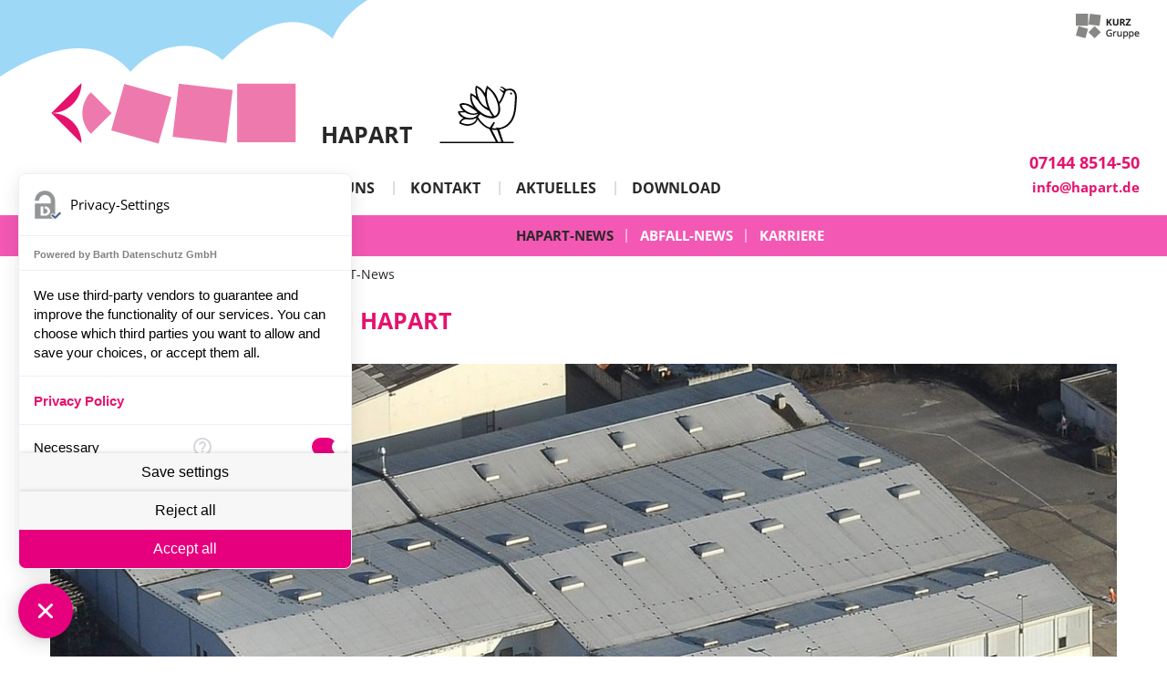

--- FILE ---
content_type: text/html; charset=utf-8
request_url: https://www.hapart.de/aktuelles/hapart-news/detail/neuer-betriebsleiter-bei-hapart-2/
body_size: 5098
content:
<!DOCTYPE html>
<html lang="de">
<head>
<script apiKey="EHJ60V7-B4ZM3QN-P74ZHG2-2PG9QGV" src="https://cdn.gdpr-monitoring.comply-app.com/loader.js"></script>
<meta http-equiv="X-UA-Compatible" content="IE=edge">
<meta name="viewport" content="width=device-width, initial-scale=1">
<meta name="format-detection" content="telephone=no">
    <meta charset="utf-8">

<!-- 
	(c) many ways out - design your visions
	info@manywaysout.de | www.manywaysout.de

	This website is powered by TYPO3 - inspiring people to share!
	TYPO3 is a free open source Content Management Framework initially created by Kasper Skaarhoj and licensed under GNU/GPL.
	TYPO3 is copyright 1998-2026 of Kasper Skaarhoj. Extensions are copyright of their respective owners.
	Information and contribution at https://typo3.org/
-->

<link rel="icon" href="/_assets/65f1c438434c83ebda4f9047f70d3f4c/Images/dist/favicon.ico" type="image/vnd.microsoft.icon">
<title>Neuer Betriebsleiter bei HAPART |
                                KURZ Entsorgung</title>
<meta name="generator" content="TYPO3 CMS">
<meta name="robots" content="NOINDEX,FOLLOW">
<meta property="og:title" content="Neuer Betriebsleiter bei HAPART">
<meta property="og:type" content="article">
<meta property="og:url" content="https://www.hapart.de/aktuelles/hapart-news/detail/neuer-betriebsleiter-bei-hapart-2/">
<meta property="og:image" content="https://www.hapart.de/fileadmin/_processed_/c/e/csm_Luftbild_beschnitten_e430b35364.jpg">
<meta property="og:image:width" content="1200">
<meta property="og:image:height" content="486">
<meta name="twitter:card" content="summary">


<link rel="stylesheet" href="/typo3temp/assets/compressed/merged-c5e3106bb183f0da9abc98dcc839f368-598d17ea2ce3cd8f28e6b1f0dfd31373.css?1768485829" media="all">
<link href="/_assets/vite/assets/Global-DblTfMxB.css" rel="stylesheet" >
<link href="/_assets/vite/assets/fonts-tR75zHBk.css" rel="stylesheet" >
<link href="/_assets/vite/assets/variables-CIYhbtyq.css" rel="stylesheet" >
<link href="/_assets/vite/assets/base-CfmSsBqF.css" rel="stylesheet" >
<link href="/_assets/vite/assets/globals-CM13DfUL.css" rel="stylesheet" >
<link href="/_assets/vite/assets/Fancybox-ZSiXQ4uo.css" rel="stylesheet" >
<link href="/_assets/vite/assets/Main-BT2Q3WON.css" rel="stylesheet" >
<link href="/_assets/f6ef6adaf5c92bf687a31a3adbcb0f7b/Css/news-basic.css?1756275950" rel="stylesheet" >
<link href="/_assets/vite/assets/News-B9Z1-3KO.css" rel="stylesheet" >






<script ccm-load-before-consent="true">
    var gaProperty = 'UA-110156022-1';
    var disableStr = 'ga-disable-' + gaProperty;
    if (document.cookie.indexOf(disableStr + '=true') > -1) {
        window[disableStr] = true;
    }
    function gaOptout() {
        document.cookie = disableStr + '=true; expires=Thu, 31 Dec 2099 23:59:59 UTC; path=/';
        window[disableStr] = true;
        alert('Die Erfassung Ihrer Daten auf dieser Webseite ist nun deaktiviert.');
    }
</script>

<!-- Global site tag (gtag.js) - Google Analytics -->
<script async src="https://www.googletagmanager.com/gtag/js?id=UA-110156022-1"></script>
<script>
    window.dataLayer = window.dataLayer || [];
    function gtag(){dataLayer.push(arguments);}
    gtag('js', new Date());
    gtag('config', 'UA-110156022-1', {'anonymize_ip': true});
</script>
</head>
<body>



    
    <span id="load-notification-popup"
          data-action="/aktuelles/hapart-news/detail?tx_popupnotification_pi1%5Baction%5D=load&amp;tx_popupnotification_pi1%5Bcontroller%5D=Popup&amp;type=1234&amp;cHash=5b6f3b39ef6a93492652889a7ca8653b"></span>




    







<header class="header">
    
    <div class="header-helper">
    <div class="logo-gruppe">
        <a title="KURZ Gruppe" href="/wir-ueber-uns/die-kurz-gruppe/">
            <img alt="KURZ Gruppe" src="/_assets/65f1c438434c83ebda4f9047f70d3f4c/Images/dist/logo-kurzgruppe.png" width="70" height="28" />
        </a>
    </div>

    <div class="container">
        <div class="header--top">
            <div class="logo">
                <a href="/">
                    <img alt="KURZ Entsorgung" src="/_assets/65f1c438434c83ebda4f9047f70d3f4c/Images/dist/logo-objekte.svg" width="278" height="70" />
                </a>
            </div>
            <div class="slogan">
                <span class="important">HAPART</span>
                <div class="signet">
                    <img alt="KURZ Entsorgung" src="/_assets/65f1c438434c83ebda4f9047f70d3f4c/Images/dist/logo-vogel.svg" width="19" height="14" />
                </div>
            </div>
        </div>

        <nav class="nav nav--main">
            <div class="nav-header">
                <button type="button" class="icon-bars" aria-label="Menü öffnen"></button>
                <button type="button" class="icon-close" aria-label="Menü schließen"></button>
            </div>
            
    
        
            <ul class="nav-list nav-list--level1">
                
                    
                    
                    
                    <li class="nav-list-item ">
                        
                                

    
        
    
    
            
                    <a class="link link-internal " title="Home" href="/">Home
                    </a>
                
        



                            
                        
    

                    </li>
                
                    
                    
                    
                        
                    
                    <li class="nav-list-item  parent">
                        
                                

    
        
    
    
            
                    <a class="link link-internal " title="Entsorgung" href="/entsorgung/medizinalabfall/">Entsorgung
                    </a>
                
        



                                <span class="icon-plus"></span>
                                <span class="icon-minus"></span>
                            
                        
    
        
            
                <ul class="nav-list nav-list--level2">
                    
                        <li class="nav-list-item ">
                            
                                    

    
        
    
    
            <a class="link link-internal " title="Medizinalabfall" href="/entsorgung/medizinalabfall/">Medizinalabfall
            </a>
        



                                    
                                
                            
    

                        </li>
                    
                        <li class="nav-list-item ">
                            
                                    

    
        
    
    
            <a class="link link-internal " title="Sonderabfall" href="/entsorgung/sonderabfall/">Sonderabfall
            </a>
        



                                    
                                
                            
    

                        </li>
                    
                        <li class="nav-list-item ">
                            
                                    

    
        
    
    
            <a class="link link-internal " title="Gewerbeabfall" href="/entsorgung/gewerbeabfall/">Gewerbeabfall
            </a>
        



                                    
                                
                            
    

                        </li>
                    
                        <li class="nav-list-item ">
                            
                                    

    
        
    
    
            <a class="link link-internal " title="Dienstleistungen" href="/entsorgung/dienstleistungen/">Dienstleistungen
            </a>
        



                                    
                                
                            
    

                        </li>
                    
                </ul>
            
        
    

                    </li>
                
                    
                    
                    
                        
                    
                    <li class="nav-list-item  parent">
                        
                                

    
        
    
    
            
                    <a class="link link-internal " title="Wir über uns" href="/wir-ueber-uns/unternehmen/">Wir über uns
                    </a>
                
        



                                <span class="icon-plus"></span>
                                <span class="icon-minus"></span>
                            
                        
    
        
            
                <ul class="nav-list nav-list--level2">
                    
                        <li class="nav-list-item ">
                            
                                    

    
        
    
    
            <a class="link link-internal " title="Unternehmen" href="/wir-ueber-uns/unternehmen/">Unternehmen
            </a>
        



                                    
                                
                            
    

                        </li>
                    
                        <li class="nav-list-item ">
                            
                                    

    
        
    
    
            <a class="link link-internal " title="Equipment" href="/wir-ueber-uns/equipment/">Equipment
            </a>
        



                                    
                                
                            
    

                        </li>
                    
                        <li class="nav-list-item ">
                            
                                    

    
        
    
    
            <a class="link link-internal " title="Die KURZ Gruppe" href="/wir-ueber-uns/die-kurz-gruppe/">Die KURZ Gruppe
            </a>
        



                                    
                                
                            
    

                        </li>
                    
                </ul>
            
        
    

                    </li>
                
                    
                    
                    
                        
                    
                    <li class="nav-list-item  parent">
                        
                                

    
        
    
    
            
                    <a class="link link-internal " title="Kontakt" href="/kontakt/impressum/">Kontakt
                    </a>
                
        



                                <span class="icon-plus"></span>
                                <span class="icon-minus"></span>
                            
                        
    
        
            
                <ul class="nav-list nav-list--level2">
                    
                        <li class="nav-list-item ">
                            
                                    

    
        
    
    
            <a class="link link-internal " title="Impressum" href="/kontakt/impressum/">Impressum
            </a>
        



                                    
                                
                            
    

                        </li>
                    
                        <li class="nav-list-item ">
                            
                                    

    
        
    
    
            <a class="link link-internal " title="Kontaktformular" href="/kontakt/kontaktformular/">Kontaktformular
            </a>
        



                                    
                                
                            
    

                        </li>
                    
                        <li class="nav-list-item ">
                            
                                    

    
        
    
    
            <a class="link link-internal " title="Ansprechpartner" href="/kontakt/ansprechpartner/">Ansprechpartner
            </a>
        



                                    
                                
                            
    

                        </li>
                    
                        <li class="nav-list-item ">
                            
                                    

    
        
    
    
            <a class="link link-internal " title="Adressen" href="/kontakt/adressen/">Adressen
            </a>
        



                                    
                                
                            
    

                        </li>
                    
                </ul>
            
        
    

                    </li>
                
                    
                    
                    
                        
                    
                    <li class="nav-list-item nav-list-item--act parent">
                        
                                

    
        
    
    
            
                    <a class="link link-internal nav-list-item--act" title="Aktuelles" href="/aktuelles/hapart-news/">Aktuelles
                    </a>
                
        



                                <span class="icon-plus"></span>
                                <span class="icon-minus"></span>
                            
                        
    
        
            
                <ul class="nav-list nav-list--level2">
                    
                        <li class="nav-list-item nav-list-item--act ">
                            
                                    

    
        
    
    
            <a class="link link-internal nav-list-item--act " title="HAPART-News" href="/aktuelles/hapart-news/">HAPART-News
            </a>
        



                                    
                                
                            
    

                        </li>
                    
                        <li class="nav-list-item ">
                            
                                    

    
        
    
    
            <a class="link link-internal " title="Abfall-News" href="/aktuelles/abfall-news/">Abfall-News
            </a>
        



                                    
                                
                            
    

                        </li>
                    
                        <li class="nav-list-item ">
                            
                                    

    
        
    
    
            <a class="link link-external " target="_blank" title="Karriere" href="https://www.kurzgruppe.de/karriere/">Karriere
            </a>
        



                                    
                                
                            
    

                        </li>
                    
                </ul>
            
        
    

                    </li>
                
                    
                    
                    
                        
                    
                    <li class="nav-list-item  parent">
                        
                                

    
        
    
    
            
                    <a class="link link-internal " title="Download" href="/infocenter/zertifikate/">Download
                    </a>
                
        



                                <span class="icon-plus"></span>
                                <span class="icon-minus"></span>
                            
                        
    
        
            
                <ul class="nav-list nav-list--level2">
                    
                        <li class="nav-list-item ">
                            
                                    

    
        
    
    
            <a class="link link-internal " title="Zertifikate" href="/infocenter/zertifikate/">Zertifikate
            </a>
        



                                    
                                
                            
    

                        </li>
                    
                        <li class="nav-list-item ">
                            
                                    

    
        
    
    
            <a class="link link-internal " title="Infomaterial" href="/infocenter/infomaterial/">Infomaterial
            </a>
        



                                    
                                
                            
    

                        </li>
                    
                        <li class="nav-list-item ">
                            
                                    

    
        
    
    
            <a class="link link-internal " title="AGB" href="/infocenter/agb/">AGB
            </a>
        



                                    
                                
                            
    

                        </li>
                    
                        <li class="nav-list-item ">
                            
                                    

    
        
    
    
            <a class="link link-internal " title="Datenschutzerklärung" href="/infocenter/datenschutzerklaerung/">Datenschutzerklärung
            </a>
        



                                    
                                
                            
    

                        </li>
                    
                </ul>
            
        
    

                    </li>
                
            </ul>
        
    

            <div class="subnav-helper"></div>
        </nav>
    </div>

    <div class="contact">
        
    
        
            




<div id="c192" class="">
    

    <div
        class="ce-textpic ce-right ce-intext ce-nowrap">
        
            



        

        <div class="ce-bodytext">
            
                



            
            <p><span class="phone">07144 8514-50</span><br><a href="#" data-mailto-token="kygjrm8gldmYfynypr,bc" data-mailto-vector="-2" class="mail" title="E-Mail an HAPART">info@~@hapart.de</a></p>
        </div>

        
    </div>

    



</div>



        
    

    </div>
</div>


</header>

<nav class="nav nav--sub">
    
    
        
            <ul class="nav-list nav-list--level1">
                
                    <li class="nav-list-item nav-list-item--act ">
                        

    
        
    
    
            <a class="link link-internal nav-list-item--act " title="HAPART-News" href="/aktuelles/hapart-news/">HAPART-News
            </a>
        



                    </li>
                
                    <li class="nav-list-item ">
                        

    
        
    
    
            <a class="link link-internal " title="Abfall-News" href="/aktuelles/abfall-news/">Abfall-News
            </a>
        



                    </li>
                
                    <li class="nav-list-item ">
                        

    
        
    
    
            <a class="link link-external " target="_blank" title="Karriere" href="https://www.kurzgruppe.de/karriere/">Karriere
            </a>
        



                    </li>
                
            </ul>
        
    

</nav>


    <div class="content content--main container">
        
    <nav class="nav nav--breadcrumb">
        <div class="container">
            Sie sind hier:
            
                
                    
                            

    
        
    
    
            <a class="link link-internal active " title="hapart.de" href="/">hapart.de
            </a>
        



                            <span class="icon-chevron-right"></span>
                        
                
                    
                            

    
        
    
    
            
                    <a class="link link-internal active" title="Aktuelles" href="/aktuelles/hapart-news/">Aktuelles
                    </a>
                
        



                            <span class="icon-chevron-right"></span>
                        
                
                    
                            <span>HAPART-News</span>
                        
                
            
        </div>
    </nav>

        
            
    

            <div id="c393" class="frame frame-default frame-type-news_newsdetail frame-layout-0">
                
                
                    



                
                
                    

    



                
                

    
    


	


<div class="news news-single">
	<div class="article" itemscope="itemscope" itemtype="http://schema.org/Article">
		
    
            
            
            

            <h1 itemprop="headline">Neuer Betriebsleiter bei HAPART</h1>

            

                <div class="ce-textpic ce-left ce-above">
                    <div class="ce-gallery" data-ce-columns="1" data-ce-images="1">
                        <div class="ce-row">
                            <div class="ce-column">
                                <div class="ce-media">
                                    

	<!-- media files -->
	<div class="news-img-wrap">
		
			<div class="outer">
				
					

<div class="mediaelement mediaelement-image">
    
            
                    <a href="/fileadmin/_processed_/c/e/csm_Luftbild_beschnitten_49b117e06c.jpg"
                       title="" class="fancybox"
                       rel="lightbox[myImageSet]">
                        <img src="/fileadmin/_processed_/c/e/csm_Luftbild_beschnitten_98a5fcf9fc.jpg" width="1200" height="486" alt="" />
                    </a>
                
        
</div>



				
				
				
				
			</div>
		
	</div>


                                </div>
                            </div>
                        </div>
                    </div>
                    <div class="ce-bodytext">
                        

                        <!-- main text -->
                        <div class="news-text-wrap" itemprop="articleBody">
                            <p>Ludwigsburg, im September 2017
</p>
<p><b>Im November 2017 beginnt Herr Udo Willsch als neuer Betriebsleiter und Nachfolger von Herrn Martin Schima bei der HAPART Medizinal-Entsorgung GmbH.</b>
</p>
<p>Mit Herrn Willsch gewinnt das HAPART-Team einen Spezialisten, der sich zu den Urgesteinen der Branche zählen darf. Seit 1990 ist er in leitenden Positionen in der Abfallwirtschaft tätig, insbesondere im Bereich der Entsorgung gefährlicher Abfälle.
</p>
<p>Herr Martin Schima wechselt in die Ludwigsburger Zentrale der KURZ Gruppe und wird dort das Ressort der zentralen Stoffstromlenkung übernehmen und das EfbV-Management für alle operativen Tochterunternehmen betreuen.
</p>
<p>HAPART ist der Spezialist für alle Entsorgungsfragen rund um das Gesundheitswesen im gesamten Bundengebiet.
</p>
<p><b>Kontakt:</b>
</p>
<p>HAPART Medizinal-Entsorgung GmbH<br>Mühläckerstraße 26<br>71642 Ludwigsburg<br><a href="http://www.hapart.de/" target="_blank" class="external-link-new-window" title="Öffnet internen Link im aktuellen Fenster">www.hapart.de</a></p>
                        </div>

                        
                    </div>
                </div>
            

            <p>
                <a class="link--back" href="javascript:history.back();">
                    <span class="icon-chevron-left"></span>
                    zurück
                </a>
            </p>

        

	</div>
</div>



                
                    



                
                
                    



                
            </div>

        


        
    </div>


<footer class="footer">
    <div class="links container">
        <div class="column column--2cols-1-4">
            <div class="col col-1">
                
    
        
            




<div id="c194" class="">
    
        

    
        
        
        
        <div class="">
            

    
            
                

    
            <h2 class="" style="">
                Noch Fragen?
            </h2>
        



            
        



            



            



        </div>
    



    

    <div
        class="ce-textpic ce-left ce-below">
        

        <div class="ce-bodytext">
            
            <p><strong>Wir beraten Sie gern!</strong><br><span class="important phone">07144 8514-50</span><br><a href="#" data-mailto-token="kygjrm8gldmYfynypr,bc" data-mailto-vector="-2" class="mail" title="E-Mail an HAPART"><span style="color:rgb(40,40,40);">info@~@hapart.de</span></a><br>Mo. - Fr. 07:30 bis 16:30 Uhr</p>
        </div>

        
            



        
    </div>

    



</div>



        
    

                <a class="home-button" href="/"><span
                    class="icon-home"></span></a>
            </div>
            <div class="col col-2">
                <nav class="nav nav--main-repeat">
                    
    
        
            <ul class="nav-list nav-list--level1">
                
                    
                        <li class="nav-list-item ">
                            
                                    <span class="nolink">Entsorgung</span>
                                
                            
    
        
            
                <ul class="nav-list nav-list--level2">
                    
                        <li class="nav-list-item ">
                            
                                    

    
        
    
    
            <a class="link link-internal " title="Medizinalabfall" href="/entsorgung/medizinalabfall/">Medizinalabfall
            </a>
        



                                    
                                
                            
    

                        </li>
                    
                        <li class="nav-list-item ">
                            
                                    

    
        
    
    
            <a class="link link-internal " title="Sonderabfall" href="/entsorgung/sonderabfall/">Sonderabfall
            </a>
        



                                    
                                
                            
    

                        </li>
                    
                        <li class="nav-list-item ">
                            
                                    

    
        
    
    
            <a class="link link-internal " title="Gewerbeabfall" href="/entsorgung/gewerbeabfall/">Gewerbeabfall
            </a>
        



                                    
                                
                            
    

                        </li>
                    
                        <li class="nav-list-item ">
                            
                                    

    
        
    
    
            <a class="link link-internal " title="Dienstleistungen" href="/entsorgung/dienstleistungen/">Dienstleistungen
            </a>
        



                                    
                                
                            
    

                        </li>
                    
                </ul>
            
        
    

                        </li>
                    
                
                    
                        <li class="nav-list-item ">
                            
                                    <span class="nolink">Wir über uns</span>
                                
                            
    
        
            
                <ul class="nav-list nav-list--level2">
                    
                        <li class="nav-list-item ">
                            
                                    

    
        
    
    
            <a class="link link-internal " title="Unternehmen" href="/wir-ueber-uns/unternehmen/">Unternehmen
            </a>
        



                                    
                                
                            
    

                        </li>
                    
                        <li class="nav-list-item ">
                            
                                    

    
        
    
    
            <a class="link link-internal " title="Equipment" href="/wir-ueber-uns/equipment/">Equipment
            </a>
        



                                    
                                
                            
    

                        </li>
                    
                        <li class="nav-list-item ">
                            
                                    

    
        
    
    
            <a class="link link-internal " title="Die KURZ Gruppe" href="/wir-ueber-uns/die-kurz-gruppe/">Die KURZ Gruppe
            </a>
        



                                    
                                
                            
    

                        </li>
                    
                </ul>
            
        
    

                        </li>
                    
                
                    
                        <li class="nav-list-item ">
                            
                                    <span class="nolink">Kontakt</span>
                                
                            
    
        
            
                <ul class="nav-list nav-list--level2">
                    
                        <li class="nav-list-item ">
                            
                                    

    
        
    
    
            <a class="link link-internal " title="Impressum" href="/kontakt/impressum/">Impressum
            </a>
        



                                    
                                
                            
    

                        </li>
                    
                        <li class="nav-list-item ">
                            
                                    

    
        
    
    
            <a class="link link-internal " title="Kontaktformular" href="/kontakt/kontaktformular/">Kontaktformular
            </a>
        



                                    
                                
                            
    

                        </li>
                    
                        <li class="nav-list-item ">
                            
                                    

    
        
    
    
            <a class="link link-internal " title="Ansprechpartner" href="/kontakt/ansprechpartner/">Ansprechpartner
            </a>
        



                                    
                                
                            
    

                        </li>
                    
                        <li class="nav-list-item ">
                            
                                    

    
        
    
    
            <a class="link link-internal " title="Adressen" href="/kontakt/adressen/">Adressen
            </a>
        



                                    
                                
                            
    

                        </li>
                    
                </ul>
            
        
    

                        </li>
                    
                
                    
                        <li class="nav-list-item nav-list-item--act">
                            
                                    <span class="nolink">Aktuelles</span>
                                
                            
    
        
            
                <ul class="nav-list nav-list--level2">
                    
                        <li class="nav-list-item nav-list-item--act ">
                            
                                    

    
        
    
    
            <a class="link link-internal nav-list-item--act " title="HAPART-News" href="/aktuelles/hapart-news/">HAPART-News
            </a>
        



                                    
                                
                            
    

                        </li>
                    
                        <li class="nav-list-item ">
                            
                                    

    
        
    
    
            <a class="link link-internal " title="Abfall-News" href="/aktuelles/abfall-news/">Abfall-News
            </a>
        



                                    
                                
                            
    

                        </li>
                    
                        <li class="nav-list-item ">
                            
                                    

    
        
    
    
            <a class="link link-external " target="_blank" title="Karriere" href="https://www.kurzgruppe.de/karriere/">Karriere
            </a>
        



                                    
                                
                            
    

                        </li>
                    
                </ul>
            
        
    

                        </li>
                    
                
                    
                        <li class="nav-list-item ">
                            
                                    <span class="nolink">Download</span>
                                
                            
    
        
            
                <ul class="nav-list nav-list--level2">
                    
                        <li class="nav-list-item ">
                            
                                    

    
        
    
    
            <a class="link link-internal " title="Zertifikate" href="/infocenter/zertifikate/">Zertifikate
            </a>
        



                                    
                                
                            
    

                        </li>
                    
                        <li class="nav-list-item ">
                            
                                    

    
        
    
    
            <a class="link link-internal " title="Infomaterial" href="/infocenter/infomaterial/">Infomaterial
            </a>
        



                                    
                                
                            
    

                        </li>
                    
                        <li class="nav-list-item ">
                            
                                    

    
        
    
    
            <a class="link link-internal " title="AGB" href="/infocenter/agb/">AGB
            </a>
        



                                    
                                
                            
    

                        </li>
                    
                        <li class="nav-list-item ">
                            
                                    

    
        
    
    
            <a class="link link-internal " title="Datenschutzerklärung" href="/infocenter/datenschutzerklaerung/">Datenschutzerklärung
            </a>
        



                                    
                                
                            
    

                        </li>
                    
                </ul>
            
        
    

                        </li>
                    
                
            </ul>
        
    

                </nav>
            </div>
        </div>
    </div>
    
    
        
    

    <div class="footer--bottom">
        <div class="info container">
            
    
        
            




<div id="c193" class="">
    
        

    



    

    <div
        class="ce-textpic ce-right ce-intext">
        
            



        

        <div class="ce-bodytext">
            
            <p>HAPART Medizinal-Entsorgung GmbH - Wir beraten Sie gerne!</p>
        </div>

        
    </div>

    



</div>



        
    

        </div>
    </div>
</footer>



    <comply-consent-manager apiKey="V4CR2E7-A994FQP-NZ4RXKM-VW8QYGD"></comply-consent-manager>

<script type="module" src="/_assets/vite/assets/Main.entry-Ppssq0cg.js"></script>
<script type="module" src="/_assets/vite/assets/Global.entry-kBi-0iVu.js"></script>
<script type="module" src="/_assets/vite/assets/Fancybox.entry-Bn3U0ZvW.js"></script>
<script type="module" src="/_assets/vite/assets/Main.entry-BJnAYXZj.js"></script>
<script type="module" src="/_assets/vite/assets/News.entry-C4I_Vfej.js"></script>
<script type="module" src="/_assets/vite/assets/ConsentComplyApp.entry-DvtHJ37m.js"></script>


</body>
</html>

--- FILE ---
content_type: text/css; charset=utf-8
request_url: https://www.hapart.de/_assets/vite/assets/variables-CIYhbtyq.css
body_size: 509
content:
:root{--color-darkest:0,0,0;--color-main:40,40,40;--color-minor:255,255,255;--color-highlight:238,114,2;--color-highlight-light:238,114,2;--color-complement:130,201,7;--color-shade-dark:104,105,105;--color-shade-box:154,154,154;--color-shade-middle:204,204,204;--color-shade-light:222,222,222;--color-group:178,178,178;--color-layout-default:238,114,2;--color-layout-blue:41,126,203;--color-layout-green:0,90,78;--color-layout-grey:178,178,178;--color-layout-pink:229,18,110;--color-layout-turquoise:0,139,147;--color-layout-frassur:255,71,19;--color-layout-mdw:225,37,27;--color-layout-lightgreen:102,193,191;--color-frassur:231,78,15;--color-bwts:0,86,157;--color-betz:102,193,191;--color-betz-dark:27,139,136;--color-hapart:229,18,110;--color-hapart-light:243,88,180;--color-mdw:225,37,27;--color-recycling:102,193,191;--color-recycling-dark:27,139,136;--color-schmitt:0,139,147;--color-schmitt-complement:130,201,7;--color-seybold:51,102,204;--color-seybold-complement:151,222,249;--fontsize-base:15px;--fontsize:1rem;--fontsize-xs:.8rem;--fontsize-s:.933rem;--fontsize-m:1.067rem;--fontsize-l:1.133rem;--fontsize-xl:1.2rem;--fontsize-2xl:1.333rem;--fontsize-3xl:1.467rem;--fontsize-4xl:1.667rem;--fontsize-5xl:1.867rem;--fontsize-6xl:2.267rem;--font:"Open Sans",sans-serif;--fontweight-n:400;--fontweight-b:700;--width-total:1170px;--width-margin:30px;--width-column:70px}


--- FILE ---
content_type: text/css; charset=utf-8
request_url: https://www.hapart.de/_assets/vite/assets/globals-CM13DfUL.css
body_size: 1084
content:
.link--box{background:rgb(var(--color-highlight));color:rgb(var(--color-minor));font-size:var(--fontsize-s);font-weight:var(--fontweight-b);border:1px solid rgb(var(--color-highlight));margin:15px 0 20px;padding:12px 20px;display:inline-block}.link--box:hover{background:rgb(var(--color-minor));color:rgb(var(--color-highlight))}.link--box:focus-visible{outline:2px solid rgb(var(--color-main));color:rgb(var(--color-minor))}.link--box span{color:rgb(var(--color-main));margin-right:5px}.link--arrow{color:rgb(var(--color-highlight));font-weight:var(--fontweight-b);text-decoration:none;transition:all .2s ease-in-out}.link--arrow:before{content:"";speak:none;font-variant:normal;text-transform:none;-webkit-font-smoothing:antialiased;-moz-osx-font-smoothing:grayscale;margin-right:8px;font-style:normal;font-weight:400;line-height:1;font-family:icomoon!important}.link--arrow:hover{color:rgb(var(--color-main))}.link--box--highlight{background:rgb(var(--color-complement));border-color:rgb(var(--color-complement));transition:color .2s ease-in-out,background-color .2s ease-in-out}.link--box--highlight:hover{background:rgb(var(--color-minor));color:rgb(var(--color-complement))}.mail,a[href^="mailto:"],a[data-mailto-token],a[href^="javascript:linkTo"]{color:rgb(var(--color-highlight));padding-left:22px;position:relative}:is(.mail,a[href^="mailto:"],a[data-mailto-token],a[href^="javascript:linkTo"]):before{content:"";color:rgb(var(--color-highlight));font-family:icomoon;position:absolute;top:-4px;left:0}.link--back .icon-chevron-left{font-size:var(--fontsize-xs)}.important,span.important{font-weight:var(--fontweight-b);font-size:var(--fontsize-xl);color:rgb(var(--color-highlight))}.contacts .important,.contacts span.important{color:rgb(var(--color-main))}.contacts .intro .important,.contacts .intro span.important{color:rgb(var(--color-highlight))}.category-list{width:100%}.category-list .category-list-item{float:left;width:100%;margin-bottom:6px}.category-list .category-list-item .category-list--title{float:left;width:200px}@media screen and (max-width:850px){.category-list .category-list-item .category-list--title{float:none;width:100%}}.category-list .category-list-item .category-list--description{float:left}@media screen and (max-width:850px){.category-list .category-list-item .category-list--description{float:none;width:100%}}@media screen and (max-width:850px){.category-list .category-list-item{margin-bottom:12px}}.phone,a[href^="tel:"]{font-weight:var(--fontweight-b);font-size:var(--fontsize-xl);color:rgb(var(--color-highlight));padding-left:20px;position:relative}:is(.phone,a[href^="tel:"]):before{content:"";color:rgb(var(--color-highlight));font-family:icomoon;position:absolute;top:-3px;left:0}.intro,p.intro{font-size:var(--fontsize-l);font-weight:var(--fontweight-b)}.box--frame{background:rgba(var(--color-shade-box),.1);margin-bottom:30px;padding:15px 15px 0}.box--line{border-bottom:1px solid rgba(var(--color-shade-box),.75);margin-bottom:15px}.column .box--frame{margin-bottom:0}.contact .highlight{background-color:rgb(var(--color-complement))}.mwocontacts_zips h4{margin:0}table.tablesorter{color:rgb(var(--color-main))}ul.f3-widget-paginator{height:60px;margin:0;padding:0;line-height:60px}ul.f3-widget-paginator>li{float:left;border:1px solid silver;border-right-width:0;width:auto;height:40px;line-height:40px;display:block;padding:0!important}ul.f3-widget-paginator>li:last-of-type{border-right-width:1px}ul.f3-widget-paginator>li.current{padding:0 12px!important}ul.f3-widget-paginator>li>a{padding:0 12px;display:block}ul.f3-widget-paginator>li:before{content:none;display:none}div.clearfix{float:none;clear:both;min-height:1px}.grayscale{opacity:.8;filter:grayscale();transition:-webkit-filter .5s}.grayscale:hover{opacity:1;filter:grayscale(0)}


--- FILE ---
content_type: text/css; charset=utf-8
request_url: https://www.hapart.de/_assets/vite/assets/Main-BT2Q3WON.css
body_size: 3806
content:
.accordeon{margin-bottom:50px}.accordeon .item{margin-bottom:2px}.accordeon .headline{background:rgb(var(--color-highlight));color:rgb(var(--color-minor));font-weight:var(--fontweight-b);cursor:pointer;padding:10px 60px 10px 15px;position:relative}.accordeon .headline:focus-visible{outline:2px solid rgb(var(--color-main))}.accordeon .headline .icon-plus,.accordeon .headline .icon-minus{border-left:2px solid rgb(var(--color-minor));width:45px;height:100%;font-size:var(--fontsize-4xl);text-align:center;padding:11px 0;position:absolute;top:0;right:0}.accordeon .headline .icon-minus,.accordeon .headline.act .icon-plus{display:none}.accordeon .headline.act .icon-minus{display:block}.accordeon .description{padding:15px 15px 10px;display:none}.column{margin:var(--width-margin)0}.column:after{content:"";clear:both;display:table}.contact>.box--frame>.column{margin:0}.column--2cols{grid-gap:var(--width-margin);grid-template-columns:repeat(2,minmax(0,1fr));display:grid}@media screen and (max-width:850px){.column--2cols{display:block}.column--2cols .col{margin-bottom:var(--width-margin)}.column--2cols .col :last-of-type{margin-bottom:0}}.column--2cols-1-2{grid-gap:var(--width-margin);grid-template-columns:minmax(0,1fr) minmax(0,2fr);display:grid}@media screen and (max-width:850px){.column--2cols-1-2{display:block}.column--2cols-1-2 .col{margin-bottom:var(--width-margin)}.column--2cols-1-2 .col :last-of-type{margin-bottom:0}}.column--2cols-2-1{grid-gap:var(--width-margin);grid-template-columns:minmax(0,2fr) minmax(0,1fr);display:grid}@media screen and (max-width:850px){.column--2cols-2-1{display:block}.column--2cols-2-1 .col{margin-bottom:var(--width-margin)}.column--2cols-2-1 .col :last-of-type{margin-bottom:0}}.column--3cols{grid-gap:var(--width-margin);grid-template-columns:repeat(3,minmax(0,1fr));display:grid}@media screen and (max-width:1000px){.column--3cols{display:block}.column--3cols .col{margin-bottom:var(--width-margin)}.column--3cols .col :last-of-type{margin-bottom:0}}.column--4cols{grid-gap:var(--width-margin);grid-template-columns:repeat(4,minmax(0,1fr));display:grid}@media screen and (max-width:850px){.column--4cols{grid-template-columns:repeat(2,minmax(0,1fr))}}@media screen and (max-width:600px){.column--4cols{display:block}.column--4cols .col{margin-bottom:var(--width-margin)}.column--4cols .col :last-of-type{margin-bottom:0}}@media screen and (min-width:701px){.column--2cols-1-4{grid-gap:var(--width-margin);grid-template-columns:minmax(0,1fr) minmax(0,2fr);display:grid}}@media screen and (min-width:1001px){.column--2cols-1-4{grid-template-columns:minmax(0,5fr) minmax(0,19fr)}}.column--2cols-1-4 .col-1{margin-bottom:var(--width-margin)}@media screen and (min-width:701px){.column--2cols-1-4 .col-1{margin-bottom:0}}.content--main{padding-top:60px;padding-bottom:40px}.content--main ul:not(.form-list):not(.ce-uploads){padding-left:0;list-style-type:none}.content--main ul:not(.form-list):not(.ce-uploads) li{padding-left:20px;position:relative}.content--main ul:not(.form-list):not(.ce-uploads) li:before{content:"";border-bottom:3px solid rgb(var(--color-highlight));border-right:3px solid rgb(var(--color-highlight));width:5px;height:10px;position:absolute;top:4px;left:3px;transform:rotate(45deg)}.content--start{padding-top:40px;padding-bottom:40px}.ce-above.ce-left .ce-gallery[data-ce-columns="1"],.ce-above.ce-right .ce-gallery[data-ce-columns="1"]{float:none}:is(.ce-above.ce-left .ce-gallery[data-ce-columns="1"],.ce-above.ce-right .ce-gallery[data-ce-columns="1"]) .ce-column{float:none}.ce-below .ce-gallery{margin-bottom:30px}.ce-gallery figcaption{margin-top:5px;font-style:italic}@media screen and (max-width:700px){.ce-intext.ce-left .ce-gallery,.ce-intext.ce-right .ce-gallery{margin-left:0;margin-right:0}}@media screen and (max-width:700px){.ce-left .ce-gallery,.ce-right .ce-gallery,.ce-column{float:none}}:is(.layout-default,.layout-blue,.layout-green,.layout-grey,.layout-pink,.layout-turquoise,.layout-frassur,.layout-mdw,.layout-lightgreen) h1{color:rgb(var(--color-minor));margin:0;padding:10px 15px}:is(.layout-default,.layout-blue,.layout-green,.layout-grey,.layout-pink,.layout-turquoise,.layout-frassur,.layout-mdw,.layout-lightgreen) h1>a{color:rgb(var(--color-minor))}:is(.layout-default,.layout-blue,.layout-green,.layout-grey,.layout-pink,.layout-turquoise,.layout-frassur,.layout-mdw,.layout-lightgreen) h2{color:rgb(var(--color-minor));margin:0;padding:10px 15px}:is(.layout-default,.layout-blue,.layout-green,.layout-grey,.layout-pink,.layout-turquoise,.layout-frassur,.layout-mdw,.layout-lightgreen) h2>a{color:rgb(var(--color-minor))}:is(.layout-default,.layout-blue,.layout-green,.layout-grey,.layout-pink,.layout-turquoise,.layout-frassur,.layout-mdw,.layout-lightgreen) h3{color:rgb(var(--color-minor));margin:0;padding:10px 15px}:is(.layout-default,.layout-blue,.layout-green,.layout-grey,.layout-pink,.layout-turquoise,.layout-frassur,.layout-mdw,.layout-lightgreen) h3>a{color:rgb(var(--color-minor))}:is(.layout-default,.layout-blue,.layout-green,.layout-grey,.layout-pink,.layout-turquoise,.layout-frassur,.layout-mdw,.layout-lightgreen) h4{color:rgb(var(--color-minor));margin:0;padding:10px 15px}:is(.layout-default,.layout-blue,.layout-green,.layout-grey,.layout-pink,.layout-turquoise,.layout-frassur,.layout-mdw,.layout-lightgreen) h4>a{color:rgb(var(--color-minor))}:is(.layout-default,.layout-blue,.layout-green,.layout-grey,.layout-pink,.layout-turquoise,.layout-frassur,.layout-mdw,.layout-lightgreen) h5{color:rgb(var(--color-minor));margin:0;padding:10px 15px}:is(.layout-default,.layout-blue,.layout-green,.layout-grey,.layout-pink,.layout-turquoise,.layout-frassur,.layout-mdw,.layout-lightgreen) h5>a{color:rgb(var(--color-minor))}:is(.layout-default,.layout-blue,.layout-green,.layout-grey,.layout-pink,.layout-turquoise,.layout-frassur,.layout-mdw,.layout-lightgreen) h6{color:rgb(var(--color-minor));margin:0;padding:10px 15px}:is(.layout-default,.layout-blue,.layout-green,.layout-grey,.layout-pink,.layout-turquoise,.layout-frassur,.layout-mdw,.layout-lightgreen) h6>a{color:rgb(var(--color-minor))}.layout-default{background-color:rgb(var(--color-layout-default))}.layout-blue{background-color:rgb(var(--color-layout-blue))}.layout-green{background-color:rgb(var(--color-layout-green))}.layout-grey{background-color:rgb(var(--color-layout-grey))}.layout-pink{background-color:rgb(var(--color-layout-pink))}.layout-turquoise{background-color:rgb(var(--color-layout-turquoise))}.layout-frassur{background-color:rgb(var(--color-layout-frassur))}.layout-mdw{background-color:rgb(var(--color-highlight))}.layout-lightgreen{background-color:rgb(var(--color-layout-lightgreen))}.footer{border-top:1px solid rgb(var(--color-shade-light));overflow:auto}.footer .links .important{font-size:var(--fontsize-3xl);line-height:2.2}@media screen and (max-width:1250px){.footer .links .column--2cols-1-4 .important.phone{font-size:var(--fontsize-2xl)}}@media screen and (max-width:1000px){.footer .links .column--2cols-1-4 .important.phone{font-size:var(--fontsize-3xl)}}.footer .links .nav-list .nav-list-item{display:block}.footer .links .nav-list a{color:rgb(var(--color-main))}.footer .links .nav-list a:hover{color:rgb(var(--color-highlight))}.footer .links p{margin:0}.footer .nav--meta{float:left}@media screen and (max-width:700px){.footer .nav--meta{float:none}}.footer .home-button{margin-top:12px;font-size:24px;display:block}.footer--bottom{background:rgb(var(--color-shade-middle));color:rgb(var(--color-main))}.footer--bottom .info{padding-top:10px;padding-bottom:10px}.footer--bottom .info p{margin:0}.header{border-bottom:1px solid rgb(var(--color-shade-light));background:url(/distribution-files/wolke.png) 0 0 no-repeat;position:relative}.header .header-helper{position:relative}@media screen and (max-width:1000px){.header .header-helper .container{padding-left:0;padding-right:0}}.header .logo-gruppe{position:absolute;top:15px;right:30px}@media screen and (max-width:600px){.header .logo-gruppe{display:none}}.header--top{padding-top:70px;position:relative;overflow:auto}@media screen and (max-width:1000px){.header--top{padding-left:20px;padding-right:20px}}@media screen and (max-width:850px){.header--top{background:0 0}}@media screen and (max-width:460px){.header--top{overflow:visible}}@media screen and (max-width:390px){.header--top{background-size:85%}}.header--top>.container{margin-left:-585px;position:absolute;bottom:0;left:50%}@media screen and (max-width:1250px){.header--top>.container{margin-left:0;left:0}}@media screen and (max-width:600px){.header--top>.container{float:left;width:75%;position:static}}.header--top .logo{float:left;width:270px;margin:20px 0 5px}@media screen and (max-width:1000px){.header--top .logo{margin-bottom:8px}}@media screen and (max-width:600px){.header--top .logo{float:none;margin:20px auto 5px}}@media screen and (max-width:460px){.header--top .logo{width:200px}}.header--top .logo img{width:270px}@media screen and (max-width:460px){.header--top .logo img{width:200px}}.header--top .slogan{font-size:var(--fontsize-4xl);line-height:1.1;display:-ms-flexbox;display:flex;position:absolute;bottom:9px;left:297px}@media screen and (max-width:1000px){.header--top .slogan{bottom:12px;left:300px}}@media screen and (max-width:850px){.header--top .slogan{font-size:var(--fontsize-2xl)}}@media screen and (max-width:600px){.header--top .slogan{text-align:center;margin:0 0 10px;position:static}}.header--top .slogan .important{font-size:var(--fontsize-4xl);color:rgb(var(--color-main));-ms-flex-item-align:end;align-self:flex-end;display:block}@media screen and (max-width:850px){.header--top .slogan .important{font-size:var(--fontsize-2xl);width:100%}}.header--top .slogan .signet{float:left;width:85px;padding-left:30px}.header--top .slogan .signet img{width:100%}@media screen and (max-width:850px){.header--top .slogan .signet{display:none}}.header .contact{text-align:right;position:absolute;bottom:0;right:30px}@media screen and (max-width:1000px){.header .contact{display:none}}.nav-list{margin:0;padding:0;list-style-type:none}.nav-list-item{display:inline-block}.nav-list-item a{display:block}.nav-header{width:50px;height:50px;display:none;position:relative}@media screen and (max-width:1000px){.nav-header{display:block}}.nav-header button{background:rgb(var(--color-highlight));font-size:var(--fontsize-xl);border:0;width:100%;height:100%;padding:10px;display:inline-block;position:absolute;top:0;left:20px}.nav-header button:focus{outline:0}@media screen and (max-width:1000px){.nav-header .icon-close{display:none}}.nav--meta ul{margin:0}.nav--meta ul .nav-list-item--act>a{color:rgb(var(--color-highlight))}.nav--meta ul .nav-list-item--cur>a{color:rgb(var(--color-highlight))}.nav-container{border-bottom:1px solid rgb(var(--color-shade-light))}.nav--main{font-size:var(--fontsize-m);margin-top:3px}@media screen and (max-width:1000px){.nav--main{border-top:1px solid rgb(var(--color-shade-light));margin-top:0}}.nav--main a{color:rgb(var(--color-main));text-transform:uppercase;font-weight:var(--fontweight-b);display:block}.nav--main a:hover{color:rgb(var(--color-highlight))}.nav--main .nolink{color:rgb(var(--color-main));text-transform:uppercase;font-weight:var(--fontweight-b);display:block}.nav--main .nolink:hover{color:rgb(var(--color-highlight))}.nav--main .nav-header button{color:rgb(var(--color-minor))}:is(.nav--main .nav-list-item--act,.nav--main .nav-list-item--cur)>a{color:rgb(var(--color-highlight))}:is(.nav--main .nav-list-item--act,.nav--main .nav-list-item--cur)>.nolink{color:rgb(var(--color-highlight))}.nav--main .nav-list--level1>.nav-list-item:not(:first-child){margin-left:-5px}.nav--main .nav-list--level1>.nav-list-item.parent{position:relative}.nav--main .nav-list--level1>.nav-list-item>a{padding:20px 22px 18px 18px;position:relative}.nav--main .nav-list--level1>.nav-list-item>a:after{content:"";background:rgb(var(--color-shade-light));width:2px;height:15px;position:absolute;top:26px;right:0}.nav--main .nav-list--level1>.nav-list-item>.nolink{padding:20px 22px 18px 18px;position:relative}.nav--main .nav-list--level1>.nav-list-item>.nolink:after{content:"";background:rgb(var(--color-shade-light));width:2px;height:15px;position:absolute;top:26px;right:0}.nav--main .nav-list--level1>.nav-list-item:hover>a{color:rgb(var(--color-highlight))}.nav--main .nav-list--level1>.nav-list-item:hover>.nolink{color:rgb(var(--color-highlight))}.nav--main .nav-list--level1>.nav-list-item:first-child>a{padding-left:0}.nav--main .nav-list--level1>.nav-list-item:last-child>a:after{content:none}.nav--main .nav-list--level1>.nav-list-item:last-child>.nolink:after{content:none}.nav--main .nav-list--level1>.nav-list-item--act:hover>.nav-list--level2{display:none}.nav--main .nav-list--level1>.nav-list-item--cur:hover>.nav-list--level2{display:none}.nav--main .nav-list--level2{z-index:50;width:auto;font-size:var(--fontsize);padding-left:18px;display:none;position:absolute;top:64px;left:0}.nav--main .parent .icon-plus,.nav--main .parent .icon-minus{display:none}.nav--main .parent:hover>.nav-list--level2{display:block}.nav--main .nav-list--level2>.nav-list-item{margin-right:10px;display:inline-block}.nav--main .nav-list--level2>.nav-list-item>a{color:rgb(var(--color-minor));padding:10px 15px 0 0;position:relative}.nav--main .nav-list--level2>.nav-list-item>a:after{content:"";background:rgba(var(--color-minor),.5);width:2px;height:15px;position:absolute;top:15px;right:0}.nav--main .nav-list--level2>.nav-list-item>a:hover{color:rgb(var(--color-main))}.nav--main .nav-list--level2>.nav-list-item:last-child>a:after{content:none}.nav--main .nav-list--level2>.nav-list-item.nav-list-item--act>a{color:rgb(var(--color-main))}.nav--main .nav-list--level2>.nav-list-item.nav-list-item--cur>a{color:rgb(var(--color-main))}.nav--main .nav-list--level3{display:none}.nav--main .nav-list--level3>.nav-list-item{display:block}.mob .nav--main{height:50px}.mob .nav--main .container{padding:0}.mob .nav--main .nav-header{display:block}.mob .nav--main .nav-list--level1{background:rgb(var(--color-highlight-light));z-index:50;width:100%;padding:4px 0 0;display:none;position:absolute;left:0}.mob .nav--main .nav-list--level1>.nav-list-item{display:block}.mob .nav--main .nav-list--level1>.nav-list-item a{color:rgb(var(--color-minor));padding:10px 30px}.mob .nav--main .nav-list--level1>.nav-list-item a:after{content:none}.mob .nav--main .nav-list--level1>.nav-list-item .nolink{color:rgb(var(--color-minor));padding:10px 30px}.mob .nav--main .nav-list--level1>.nav-list-item .nolink:after{content:none}.mob .nav--main .nav-list--level1>.nav-list-item:first-child>a{padding-top:14px}.mob .nav--main .nav-list--level1>.nav-list-item--act>a{color:rgb(var(--color-main))}.mob .nav--main .nav-list--level1>.nav-list-item--act>.nolink{color:rgb(var(--color-main))}.mob .nav--main .nav-list--level1>.nav-list-item--cur>a{color:rgb(var(--color-main))}.mob .nav--main .nav-list--level1>.nav-list-item--cur>.nolink{color:rgb(var(--color-main))}.mob .nav--main .nav-list--level1>.parent>a{padding-right:45px}.mob .nav--main .nav-list--level1>.parent>.nolink{padding-right:45px}.mob .nav--main .nav-list--level1 .nav-list--level2>.nav-list-item--act>a{color:rgb(var(--color-main))}.mob .nav--main .nav-list--level1 .nav-list--level2>.nav-list-item--cur>a{color:rgb(var(--color-main))}.mob .nav--main a,.mob .nav--main .nolink{border-bottom:1px solid rgba(var(--color-minor),.15)}.mob .nav--main .nav-list-item--act>.nav-list{display:block}.mob .nav--main .nav-list-item--cur>.nav-list{display:block}.mob .nav--main .nav-list-item:hover>.nav-list{display:none}.mob .nav--main .nav-list-item--act:hover>.nav-list{display:block}.mob .nav--main .nav-list-item--cur:hover>.nav-list{display:block}.mob .nav--main .nav-list--level2{background:rgba(var(--color-minor),.2);padding:0;position:static}.mob .nav--main .nav-list--level2>.nav-list-item{margin-right:0;display:block}.mob .nav--main .nav-list--level2>.nav-list-item>a{padding-left:45px}.mob .nav--main .nav-list--level2>.nav-list-item>.nolink{padding-left:45px}.mob .nav--main .nav-list--level3>.nav-list-item>a{padding-left:60px}.mob .nav--main .nav-list--level3>.nav-list-item>.nolink{padding-left:60px}.mob .nav--main .parent{position:relative}.mob .nav--main .parent>.icon-plus{text-align:center;border-left:1px solid rgba(var(--color-minor),.15);width:47px;height:47px;font-size:var(--fontsize-l);cursor:pointer;padding:15px 10px;display:block;position:absolute;top:0;right:0}.mob .nav--main .parent>.icon-minus{text-align:center;border-left:1px solid rgba(var(--color-minor),.15);width:47px;height:47px;font-size:var(--fontsize-l);cursor:pointer;padding:15px 10px;display:block;position:absolute;top:0;right:0}.mob .nav--main .parent>.icon-minus{display:none}.mob .nav--main .parent.nav-list-item--act>.icon-plus{display:none}.mob .nav--main .parent.nav-list-item--act>.icon-minus{display:block}.mob .nav--main .parent.nav-list-item--cur>.icon-plus{display:none}.mob .nav--main .parent.nav-list-item--cur>.icon-minus{display:block}.subnav-helper{background:rgb(var(--color-highlight-light));z-index:40;width:100%;height:45px;display:none;position:absolute;top:236px;left:0;right:0}.nav--main-repeat .icon-plus,.nav--main-repeat .icon-minus{display:none}.nav--main-repeat .container{width:auto}@media screen and (min-width:601px){.nav--main-repeat .nav-list--level1{grid-gap:15px;grid-template-columns:repeat(3,minmax(0,1fr));display:grid}}@media screen and (min-width:1001px){.nav--main-repeat .nav-list--level1{grid-template-columns:repeat(5,minmax(0,1fr))}}.nav--main-repeat .nav-list--level1>.nav-list-item>.nolink{font-size:var(--fontsize-xl);font-weight:var(--fontweight-b);text-transform:uppercase;color:rgb(var(--color-highlight));margin:7px 0 18px;display:block}@media screen and (max-width:600px){.nav--main-repeat .nav-list--level1>.nav-list-item>.nolink{margin-bottom:5px}}.nav--main-repeat .nav-list--level3{display:none}.nav--sub{background:rgb(var(--color-highlight-light));width:100%;height:45px;position:absolute;top:236px;left:0}.nav--sub .nav-list--level1{display:none}.nav--sub .nav-list--level1>.nav-list-item{margin-right:10px}.nav--sub .nav-list--level1>.nav-list-item>a{text-transform:uppercase;color:rgb(var(--color-minor));padding:10px 15px 0 0;position:relative}.nav--sub .nav-list--level1>.nav-list-item>a:after{content:"";background:rgba(var(--color-minor),.5);width:2px;height:15px;position:absolute;top:15px;right:0}.nav--sub .nav-list--level1>.nav-list-item>a:hover{color:rgb(var(--color-main))}.nav--sub .nav-list--level1>.nav-list-item.nav-list-item:last-child>a:after{content:none}.nav--sub .nav-list--level1>.nav-list-item.nav-list-item--act>a{color:rgb(var(--color-main))}.nav--sub .nav-list--level1>.nav-list-item.nav-list-item--cur>a{color:rgb(var(--color-main))}.mob .nav--sub{display:none}.nav--social{float:right;font-size:var(--fontsize-m)}.nav--social a{color:rgb(var(--color-main));padding:20px 0 18px 15px;display:block}.nav--social a:hover{color:rgb(var(--color-highlight))}.mob .nav--social a{padding:13px 0 10px 15px}.nav--breadcrumb{font-size:var(--fontsize-s);margin:-20px 0 12px}@media screen and (max-width:700px){.nav--breadcrumb{font-size:var(--fontsize-s)}}.nav--breadcrumb .icon-chevron-right{color:rgb(var(--color-shade-box));padding-left:0;padding-right:0;display:inline-block;position:relative;top:2px}.nav--breadcrumb a,.nav--breadcrumb span{padding:10px 5px;display:inline-block}.slick-arrow{color:rgb(var(--color-minor));font-size:var(--fontsize-2xl);z-index:30;background:#e5126e80;border:0;width:30px;height:50px;margin-top:-25px;position:absolute;top:50%}.slick-arrow:focus{outline:0}.slick-arrow:focus-visible{background:rgb(var(--color-minor));color:rgb(var(--color-highlight))}.slick-prev{padding:7px 5px 7px 3px;left:0}.slick-next{padding:7px 3px 7px 5px;right:0}.slick-dots{text-align:center;width:100%;margin:0;padding:0;list-style-type:none;position:absolute;bottom:25px}.slick-dots li{margin:0 10px;display:inline-block}.slick-dots li button{background:rgb(var(--color-minor));width:10px;height:10px;box-shadow:0 0 5px rgb(var(--color-main));border:0;border-radius:10px;padding:0;font-size:0;display:block}.slick-dots li button:focus{outline:0}.slick-dots .slick-active button{background:rgb(var(--color-highlight))}.slick-slide{text-align:center}.slick-slide:focus{outline:0}.slick-slide img{display:inline-block}.headerslider{height:540px}@media screen and (max-width:1000px){.headerslider{height:450px}}@media screen and (max-width:850px){.headerslider{height:400px}}@media screen and (max-width:700px){.headerslider{height:350px}}@media screen and (max-width:600px){.headerslider{height:300px}}@media screen and (max-width:460px){.headerslider{height:200px}}.headerslider .slick-list,.headerslider .slick-track,.headerslider .item{height:100%}.headerslider .item{background-position:50%;background-repeat:no-repeat;background-size:cover}.headerslider--extended{height:540px}@media screen and (max-width:1000px){.headerslider--extended{height:450px}}@media screen and (max-width:850px){.headerslider--extended{height:400px}}@media screen and (max-width:700px){.headerslider--extended{height:500px}}.headerslider--extended .slick-list,.headerslider--extended .slick-track,.headerslider--extended .item{height:100%}.headerslider--extended .item{background-position:50%;background-repeat:no-repeat;background-size:cover}.headerslider--extended .infotext{width:var(--width-total);height:100%;margin:auto;position:relative}@media screen and (max-width:1250px){.headerslider--extended .infotext{width:100%}}@media screen and (max-width:1170px){.headerslider--extended .infotext{-ms-flex-align:center;align-items:center;padding:20px 40px;display:grid}}.headerslider--extended .infotext>.helper{background:rgba(var(--color-minor),.7);text-align:left;width:350px;padding:20px;position:absolute;overflow:hidden}@media screen and (max-width:1170px){.headerslider--extended .infotext>.helper{width:75%!important;margin-left:-37.5%!important;left:50%!important}}.headerslider--extended .infotext>.helper a{font-weight:400}.headerslider--extended .infotext>.helper a p{color:rgb(var(--color-main))}.headerslider--extended .infotext>.helper a ul{color:rgb(var(--color-main))}.headerslider--extended .infotext h2,.headerslider--extended .infotext h3{color:rgb(var(--color-main));text-transform:none;margin:0}.headerslider--extended .infotext h2{font-size:var(--fontsize-3xl)}.headerslider--extended .infotext h3{margin-bottom:10px}.headerslider--extended .infotext p{margin-bottom:15px;line-height:1.4em}.headerslider--extended .infotext ul{line-height:1.4em}.headerslider--extended .infotext .ce-below .ce-gallery{margin-top:5px;margin-bottom:10px}.headerslider--extended .infotext.position-1>.helper{top:20px;left:0}@media screen and (max-width:1250px){.headerslider--extended .infotext.position-1>.helper{left:40px}}.headerslider--extended .infotext.position-2>.helper{margin-left:-175px;top:20px;left:50%}.headerslider--extended .infotext.position-3>.helper{top:20px;right:0}@media screen and (max-width:1250px){.headerslider--extended .infotext.position-3>.helper{right:40px}}.headerslider--extended .infotext.position-4>.helper{margin-top:-175px;top:50%;left:0}@media screen and (max-width:1250px){.headerslider--extended .infotext.position-4>.helper{left:40px}}.headerslider--extended .infotext.position-5>.helper{margin-top:-175px;margin-left:-175px;top:50%;left:50%}.headerslider--extended .infotext.position-6>.helper{margin-top:-175px;top:50%;right:0}@media screen and (max-width:1250px){.headerslider--extended .infotext.position-6>.helper{right:40px}}.headerslider--extended .infotext.position-7>.helper{bottom:20px;left:0}@media screen and (max-width:1250px){.headerslider--extended .infotext.position-7>.helper{left:40px}}.headerslider--extended .infotext.position-8>.helper{margin-left:-175px;bottom:20px;left:50%}.headerslider--extended .infotext.position-9>.helper{bottom:20px;right:0}@media screen and (max-width:1250px){.headerslider--extended .infotext.position-9>.helper{right:40px}}@media screen and (max-width:1170px){.headerslider--extended .infotext>.helper{margin-top:0!important;margin-bottom:0!important;margin-right:0!important;top:auto!important;bottom:auto!important;right:auto!important}}@media screen and (max-width:700px){.headerslider--extended .infotext.mobile-position-1>.helper{top:20px!important}}@media screen and (max-width:700px){.headerslider--extended .infotext.mobile-position-3>.helper{bottom:20px!important}}.headerslider--extended .item.type-4{position:relative}@media screen and (max-width:850px){.headerslider--extended .item.type-4{overflow:hidden}}.headerslider--extended .item.type-4 video{max-width:100%}@media screen and (max-width:850px){.headerslider--extended .item.type-4 video{max-width:none;height:100%}}.headerslider--extended .item.type-4 .infotext{z-index:100;margin-left:-585px;position:absolute;top:0;left:50%}@media screen and (max-width:1250px){.headerslider--extended .item.type-4 .infotext{margin-left:0;left:0}}.ce-uploads li a{display:inline-block}.ce-uploads li a:focus-visible{border:2px dotted rgb(var(--color-main));outline:none}.ce-uploads-jobs{overflow:auto}@media screen and (min-width:851px){.ce-uploads-jobs{grid-gap:var(--width-margin);grid-template-columns:repeat(2,minmax(0,1fr));display:grid}}:root{--color-highlight:var(--color-hapart);--color-highlight-light:var(--color-hapart-light)}.contacts .important,.contacts span.important{color:rgb(var(--color-highlight))!important}.link--arrow:before{color:rgb(var(--color-minor));font-family:icomoon!important}


--- FILE ---
content_type: text/css; charset=utf-8
request_url: https://www.hapart.de/_assets/vite/assets/News-B9Z1-3KO.css
body_size: 538
content:
@media screen and (min-width:851px){.news-list .grid{grid-gap:var(--width-margin);grid-template-columns:repeat(3,minmax(0,1fr));display:grid}}.news-list .news-list-item{border:1px solid rgb(var(--color-shade-light));padding:15px}.news-list .news-list-item .news-image{margin-bottom:10px}.news-list .news-list-item .news-image img.grayscale{opacity:.8}.news-list .news-list-item h2{margin-top:0}.news-list .news-list-item p{margin:0 0 10px}.news-list .news-list-item .more .icon-chevron-right{font-size:var(--fontsize-xs)}.news-single .article .news-img-wrap{float:left;width:100%;margin:0}.news-single .article .news-img-wrap a{float:none;border:0;padding:0}.news-single .article .news-img-wrap a:focus-visible{border:2px dotted rgb(var(--color-main))!important}.news-single .article .news-img-caption{color:rgb(var(--color-shade-dark));margin-bottom:0;font-style:italic}.news-single .article .news-text-wrap{margin-bottom:30px}.news-single .article .news-gallery{width:calc(100% + 30px);min-height:1px;margin-top:-30px;margin-left:-15px;margin-right:-15px;position:relative}.news-single .article .news-gallery .news-gallery-item{margin-top:30px;padding:0 15px}.news-single .article .news-gallery .news-gallery-item a{display:block}.news-single .article .news-gallery .news-gallery-item img{width:100%;height:auto;display:block}@media screen and (min-width:701px){.news-single .article .news-gallery .news-gallery-item{float:left;width:50%}}@media screen and (min-width:1001px){.news-single .article .news-gallery .news-gallery-item{width:33.3333%}}


--- FILE ---
content_type: image/svg+xml
request_url: https://www.hapart.de/_assets/65f1c438434c83ebda4f9047f70d3f4c/Images/dist/logo-vogel.svg
body_size: 4740
content:
<?xml version="1.0" encoding="UTF-8" standalone="no"?>
<!-- Created with Inkscape (http://www.inkscape.org/) -->

<svg
    xmlns:dc="http://purl.org/dc/elements/1.1/"
    xmlns:cc="http://creativecommons.org/ns#"
    xmlns:rdf="http://www.w3.org/1999/02/22-rdf-syntax-ns#"
    xmlns="http://www.w3.org/2000/svg"
    xmlns:xlink="http://www.w3.org/1999/xlink"
    xmlns:sodipodi="http://sodipodi.sourceforge.net/DTD/sodipodi-0.dtd"
    xmlns:inkscape="http://www.inkscape.org/namespaces/inkscape"
    width="19mm"
    height="14mm"
    viewBox="0 0 19 14"
    version="1.1"
    id="svg4598"
    inkscape:version="0.92.2 (5c3e80d, 2017-08-06)"
    sodipodi:docname="logo-vogel.svg">
    <defs
        id="defs4592">
        <clipPath
            clipPathUnits="userSpaceOnUse"
            id="clipPath828">
            <use
                x="0"
                y="0"
                xlink:href="#g824"
                id="use830"
                width="100%"
                height="100%"/>
        </clipPath>
        <clipPath
            clipPathUnits="userSpaceOnUse"
            id="clipPath860">
            <path
                style="fill:none;stroke:#000000;stroke-width:0.26458332px;stroke-linecap:butt;stroke-linejoin:miter;stroke-opacity:1"
                d="M 0.02030136,295.64148 -1.2291667e-7,280.55804 20.221726,280.36905 l -0.09449,15.59152 -20.10693064,0.0683 z"
                id="path862"
                inkscape:connector-curvature="0"/>
        </clipPath>
    </defs>
    <sodipodi:namedview
        id="base"
        pagecolor="#ffffff"
        bordercolor="#666666"
        borderopacity="1.0"
        inkscape:pageopacity="0.0"
        inkscape:pageshadow="2"
        inkscape:zoom="2.8"
        inkscape:cx="141.63519"
        inkscape:cy="58.698373"
        inkscape:document-units="mm"
        inkscape:current-layer="layer1"
        showgrid="false"
        inkscape:window-width="1920"
        inkscape:window-height="1017"
        inkscape:window-x="1912"
        inkscape:window-y="-8"
        inkscape:window-maximized="1"
        showborder="true"/>
    <metadata
        id="metadata4595">
        <rdf:RDF>
            <cc:Work
                rdf:about="">
                <dc:format>image/svg+xml</dc:format>
                <dc:type
                    rdf:resource="http://purl.org/dc/dcmitype/StillImage"/>
                <dc:title></dc:title>
            </cc:Work>
        </rdf:RDF>
    </metadata>
    <g
        inkscape:label="Quadrate"
        inkscape:groupmode="layer"
        id="layer1"
        transform="translate(0,-283)"
        style="display:inline">
        <g
            id="g826"
            clip-path="url(#clipPath860)"
            transform="translate(0.03779762,0.963839)">
            <g
                inkscape:label="Clip"
                id="g824">
                <g
                    id="g4576"
                    transform="matrix(0.35277777,0,0,-0.35277777,0.04572475,314.93137)">
                    <g
                        id="g20"
                        transform="translate(97.9085,58.6322)">
                        <path
                            d="M 0,0 16.477,16.476 0,32.899 h -0.054 c -1.458,-1.35 -2.647,-3.025 -3.619,-4.808 -1.027,-1.782 -1.837,-3.62 -2.323,-5.618 -0.541,-1.945 -0.811,-3.998 -0.811,-5.997 0,-2.052 0.27,-4.051 0.811,-6.05 0.486,-1.946 1.242,-3.835 2.323,-5.565 1.026,-1.728 2.107,-3.457 3.619,-4.808 z m 116.094,39.759 h 46.459 V -6.646 h -46.459 z m -46.297,0 42.786,-5.076 -5.025,-41.976 -42.677,5.023 z M 26.525,39.706 63.908,29.063 53.698,-7.78 16.153,2.809 Z"
                            style="fill:#f358b4;fill-opacity:1;fill-rule:evenodd;stroke:none"
                            id="path22"
                            inkscape:connector-curvature="0"/>
                    </g>
                    <g
                        id="g24"
                        transform="translate(66.5216,75.1086)">
                        <path
                            d="m 0,0 23.932,-23.931 v 0.107 c 0,2.053 -0.27,4.16 -0.811,6.158 -0.54,1.999 -1.35,3.944 -2.376,5.727 -1.081,1.837 -2.323,3.512 -3.836,4.97 -1.458,1.459 -3.133,2.701 -4.916,3.782 C 10.21,-2.161 8.266,-1.296 6.267,-0.81 4.268,-0.324 2.161,0 0.108,0 Z m 0,0 23.932,23.932 v -0.108 c 0,-2.053 -0.27,-4.16 -0.811,-6.158 -0.54,-1.999 -1.35,-3.944 -2.376,-5.726 C 19.664,10.103 18.422,8.428 16.909,6.97 15.451,5.51 13.776,4.214 11.993,3.187 10.21,2.161 8.266,1.296 6.267,0.811 4.268,0.324 2.161,0 0.108,0 Z"
                            style="fill:#eb0e77;fill-opacity:1;fill-rule:evenodd;stroke:none"
                            id="path26"
                            inkscape:connector-curvature="0"/>
                    </g>
                    <path
                        inkscape:connector-curvature="0"
                        id="path34"
                        style="fill:#050606;fill-opacity:1;fill-rule:evenodd;stroke:none"
                        d="m 44.2538,54.68 h 7.098 V 53.582 H -0.07206624 V 54.68 H 38.9968 l -4.499,8.745 c -0.268,0.094 -0.537,0.187 -0.8,0.294 -1.387,0.518 -2.619,1.384 -3.764,2.334 -0.94,0.77 -1.821,1.595 -2.563,2.53 -0.386,0.487 -0.734,1.003 -1.083,1.518 -0.134,-0.35 -0.268,-0.7 -0.45,-1.028 -0.735,-1.539 -2.441,-2.595 -4.212,-3.003 -2.292,-0.68 -4.691,-0.265 -6.745,0.685 -0.497,0.23 -0.973,0.491 -1.449,0.751 0.119,0.403 0.237,0.805 0.433,1.175 0.356,0.762 1.024,1.392 1.766,1.829 0.281,0.166 0.573,0.303 0.865,0.44 -0.502,0.265 -1.004,0.529 -1.482,0.866 -1.01,0.66 -1.918,1.642 -2.215,2.775 -0.078,0.298 -0.113,0.606 -0.149,0.914 0.198,0.059 0.397,0.118 0.599,0.164 0.754,0.193 1.548,0.204 2.331,0.196 0.318,-0.003 0.634,-0.01 0.949,-0.017 -0.338,0.275 -0.675,0.55 -0.982,0.866 -0.831,0.789 -1.446,1.858 -1.666,2.971 -0.055,0.286 -0.086,0.575 -0.116,0.865 0.267,0.155 0.534,0.311 0.817,0.424 1.091,0.511 2.422,0.38 3.646,0.082 1.6,-0.348 3.02,-0.972 4.313,-1.829 0.367,-0.242 0.725,-0.505 1.082,-0.767 -0.349,0.417 -0.697,0.835 -0.982,1.29 -0.715,1.058 -1.067,2.327 -1.299,3.608 -0.215,1.126 -0.338,2.26 -0.167,3.363 0.075,0.477 0.205,0.948 0.334,1.42 0.383,-0.182 0.766,-0.364 1.148,-0.555 0.675,-0.334 1.345,-0.698 1.916,-1.175 0.289,-0.243 0.552,-0.513 0.815,-0.784 -0.133,0.643 -0.266,1.286 -0.382,1.943 -0.295,1.577 -0.489,3.235 -0.117,4.783 0.074,0.308 0.17,0.61 0.267,0.914 0.554,-0.185 1.109,-0.37 1.615,-0.637 1.77,-0.758 3.004,-2.433 4.196,-3.95 0.173,-0.22 0.345,-0.436 0.517,-0.654 0.007,0.338 0.016,0.677 0.049,1.013 0.078,1.141 0.456,2.257 0.917,3.314 0.133,0.308 0.275,0.612 0.416,0.914 0.177,-0.147 0.355,-0.294 0.533,-0.441 1.445,-1.196 2.917,-2.398 4.096,-3.852 1.407,-1.626 2.428,-3.583 3.148,-5.6 0.166,-0.466 0.316,-0.935 0.466,-1.404 0.369,0.553 0.74,1.105 1.066,1.682 0.718,1.205 1.24,2.518 1.715,3.837 0.084,0.233 0.167,0.467 0.249,0.701 -0.319,0.31 -0.639,0.62 -0.982,0.914 -0.504,0.442 -1.058,0.849 -1.432,1.388 -0.169,0.243 -0.301,0.513 -0.433,0.783 0.157,-0.084 0.314,-0.169 0.467,-0.26 0.383,-0.225 0.737,-0.493 1.115,-0.735 0.261,-0.17 0.533,-0.328 0.816,-0.441 0.17,-0.07 0.344,-0.123 0.549,-0.114 0.196,0.003 0.423,0.066 0.5,0.212 0.119,0.163 0.02,0.447 -0.117,0.637 -0.065,0.091 -0.138,0.161 -0.216,0.228 -0.425,0.387 -0.962,0.693 -1.482,0.996 -0.338,0.197 -0.668,0.392 -0.999,0.587 0.104,0.085 0.438,0.161 0.716,0.18 0.903,0.112 1.277,-0.319 2.098,-0.816 0.62,-0.384 1.509,-0.807 1.532,-0.832 0.278,0.036 0.556,0.072 0.833,0.113 0.469,0.07 0.937,0.156 1.415,0.18 0.723,0.048 1.473,-0.043 2.131,-0.343 1.065,-0.436 1.901,-1.401 2.349,-2.448 0.752,-1.591 0.597,-3.376 0.483,-5.127 -0.243,-3.468 -0.316,-6.799 -1.316,-10.072 -0.698,-2.49 -1.93,-4.945 -3.879,-6.71 -1.483,-1.455 -3.414,-2.478 -5.43,-2.987 -0.457,-0.117 -0.92,-0.205 -1.379,-0.359 0.797,-2.829 1.776,-5.659 2.776,-8.484 m -3.754,0 -4.253,8.321 c 1.198,-0.094 2.397,-0.141 3.595,-0.131 l 3.019,-8.19 z m -14.728,37.248 c 0.002,-0.408 0.003,-0.816 0.017,-1.224 0.067,-2.08 0.435,-4.136 1.281,-6.121 0.947,-2.423 2.602,-4.74 4.913,-5.862 0.418,-0.235 0.858,-0.427 1.299,-0.62 -0.116,0.321 -0.234,0.642 -0.35,0.963 -0.326,0.903 -0.645,1.812 -0.866,2.743 -0.276,1.1 -0.413,2.232 -0.55,3.363 -0.225,0.402 -0.45,0.803 -0.682,1.208 -1.088,1.902 -2.313,3.883 -4.196,5.012 -0.279,0.193 -0.572,0.366 -0.866,0.538 m 7.51,-0.572 c -0.127,-0.52 -0.253,-1.041 -0.35,-1.567 -0.553,-2.999 -0.141,-6.15 0.784,-9.125 0.809,-2.852 2.08,-5.546 3.946,-7.803 0.099,-0.126 0.199,-0.251 0.299,-0.376 0.293,0.103 0.586,0.207 0.849,0.36 0.688,0.395 1.179,1.119 1.467,1.877 0.39,0.946 0.46,1.947 0.416,2.938 -0.082,2.527 -0.909,4.989 -2.115,7.265 -1.131,2.248 -2.623,4.318 -4.58,5.861 -0.234,0.195 -0.475,0.383 -0.716,0.57 m -7.789,-20.258 c -0.086,-0.397 -0.171,-0.794 -0.333,-1.158 -0.523,-1.518 -2.262,-2.52 -3.964,-2.874 -1.704,-0.434 -3.37,-0.22 -4.912,0.326 -0.514,0.183 -1.015,0.402 -1.515,0.621 0.073,0.185 0.148,0.37 0.249,0.539 0.338,0.659 1.063,1.092 1.782,1.371 0.361,0.14 0.722,0.241 1.082,0.342 0.978,-0.15 1.955,-0.301 2.949,-0.293 1.333,-0.028 2.697,0.233 3.913,0.767 0.253,0.112 0.501,0.236 0.749,0.359 m -10.395,8.816 c 0.387,0.09 0.776,0.181 1.165,0.212 1.702,0.255 3.42,-0.654 4.929,-1.601 1.513,-0.925 2.823,-1.887 4.147,-2.922 0.283,-0.221 0.565,-0.445 0.849,-0.669 -0.252,-0.129 -0.504,-0.258 -0.766,-0.36 -1.837,-0.894 -4.211,-0.292 -6.094,0.768 -1.574,0.823 -2.822,1.948 -3.631,3.363 -0.222,0.388 -0.411,0.798 -0.599,1.209 m -1.233,-5.241 c 0.327,-0.385 0.653,-0.771 1.016,-1.127 1.598,-1.572 3.89,-2.59 6.277,-2.465 1.857,-0.023 3.772,0.652 4.88,1.992 0.28,0.302 0.515,0.64 0.75,0.979 -0.275,-0.132 -0.549,-0.265 -0.833,-0.375 -1.547,-0.603 -3.361,-0.557 -4.996,-0.147 -0.733,0.159 -1.431,0.388 -2.082,0.718 -0.4,0.198 -0.783,0.433 -1.165,0.67 -0.454,0.002 -0.908,0.006 -1.366,0.016 -0.524,0.012 -1.052,0.036 -1.565,-0.049 -0.308,-0.044 -0.612,-0.129 -0.916,-0.212 m 20.403,1.356 c -0.363,0.157 -0.726,0.315 -1.081,0.489 -1.69,0.831 -3.177,2.046 -4.48,3.412 -0.699,0.71 -1.347,1.46 -1.848,2.302 -0.135,0.219 -0.259,0.444 -0.384,0.67 -0.407,0.414 -0.815,0.827 -1.215,1.256 -0.512,0.549 -1.009,1.121 -1.615,1.552 -0.434,0.321 -0.925,0.569 -1.416,0.816 0.004,-0.596 0.009,-1.192 0.067,-1.78 0.341,-3.472 2.549,-6.691 5.462,-9.044 2.25,-1.981 4.949,-3.409 7.81,-3.477 0.359,-0.025 0.721,-0.029 1.082,-0.032 -0.488,0.691 -0.977,1.383 -1.415,2.106 -0.343,0.564 -0.654,1.146 -0.967,1.73 m 7.274,4.374 -0.034,0.213 c 0.085,0.102 0.167,0.205 0.251,0.31 0.664,0.825 1.253,1.729 1.731,2.66 0.847,1.552 1.385,3.183 2.049,4.898 0.145,0.376 0.296,0.756 0.582,1.012 0.246,0.237 0.6,0.375 0.949,0.457 0.4,0.1 0.795,0.126 1.199,0.131 0.558,0.009 1.134,-0.023 1.649,-0.228 0.782,-0.283 1.425,-0.957 1.798,-1.699 0.755,-1.357 0.589,-2.95 0.484,-4.505 -0.271,-3.509 -0.231,-6.824 -1.216,-10.089 -0.649,-2.353 -1.828,-4.681 -3.697,-6.351 -1.457,-1.423 -3.372,-2.411 -5.362,-2.808 -0.327,-0.065 -0.655,-0.113 -0.983,-0.163 l -1.515,0.458 0.025,-0.733 c -1.084,-0.022 -2.128,0.058 -3.143,0.211 l 2.052,3.753 -0.949,0.425 -2.647,-3.82 c -0.225,0.066 -0.448,0.133 -0.667,0.212 -1.251,0.41 -2.34,1.206 -3.347,2.073 -1.336,1.12 -2.532,2.364 -3.431,3.804 -0.268,0.429 -0.508,0.876 -0.749,1.323 l 1.616,1.795 c 0.328,-0.253 0.656,-0.507 0.998,-0.735 1.309,-0.921 2.847,-1.451 4.48,-1.811 1.562,-0.363 3.212,-0.57 4.663,0.016 1.43,0.494 2.672,1.736 3.198,3.15 0.696,1.533 0.52,3.273 0.233,4.898 -0.068,0.385 -0.143,0.764 -0.217,1.143 m 7.893,8.146 c -0.183,-0.016 -0.36,-0.104 -0.466,-0.245 -0.107,-0.127 -0.151,-0.3 -0.117,-0.474 0.056,-0.358 0.446,-0.71 0.799,-0.637 0.317,0.019 0.605,0.372 0.583,0.687 0.008,0.264 -0.196,0.503 -0.432,0.604 -0.116,0.056 -0.238,0.079 -0.367,0.065"
                        sodipodi:nodetypes="ccccccccccccccccccccccccccccccccccccccccccccccccccccccccccccccccccccccccccccccccccccccccccccccccccccccccccccccccccccccccccccccccccccccccccccccccccccccccccccccccccccccccccccccccccccccccccccccc"/>
                </g>
            </g>
        </g>
    </g>
    <g
        inkscape:groupmode="layer"
        id="layer3"
        inkscape:label="Vogel"
        style="display:inline;opacity:1"
        transform="translate(0,-3)"/>
</svg>


--- FILE ---
content_type: application/javascript; charset=utf-8
request_url: https://www.hapart.de/_assets/vite/assets/equal-height-D0KLAEfa.js
body_size: 207
content:
import{$ as i}from"./jquery-CEr4rF5i.js";function o(a,n="height"){var r=i(a);r.each(function(){var s=i(this).parent(),t=s.children(a),e=0;t.css(n,"auto"),t.each(function(){var h=i(this).outerHeight();h>e&&(e=h)}),t.css(n,e+"px"),e===0&&s.remove()})}export{o as s};


--- FILE ---
content_type: application/javascript; charset=utf-8
request_url: https://www.hapart.de/_assets/vite/assets/Main.entry-BJnAYXZj.js
body_size: 213
content:
import{$ as t}from"./jquery-CEr4rF5i.js";import{i as o,a as e}from"./navigation-D_XHn-Df.js";try{t(function(){n()});let i;t(window).on("resize",function(){clearTimeout(i),i=setTimeout(function(){n()},250)})}catch(i){console.log(i)}function n(){t(window).width()<1e3?o():e()}


--- FILE ---
content_type: application/javascript; charset=utf-8
request_url: https://www.hapart.de/_assets/vite/assets/Main.entry-Ppssq0cg.js
body_size: 441
content:
try{var a=document.getElementById("load-notification-popup");o(a)&&d(a.dataset.action),window.addEventListener("click",function(e){var t=document.getElementById("popup");if(o(t)&&!t.contains(e.target)){var n=document.getElementById("tx-popup-notification");n.parentNode.removeChild(n)}});var i=document.getElementById("click-notification-popup");o(i)&&i.addEventListener("click",function(e){e.preventDefault();var t=d(i.href);if(o(t)){var n=document.createElement("div");n.innerHTML=t,document.body.prepend(n)}})}catch(e){console.log(e)}function d(e){if(typeof e>"u"||e==null||e=="")return"";var t=new XMLHttpRequest;t.onreadystatechange=function(){if(t.readyState==XMLHttpRequest.DONE&&t.status==200&&o(t.responseText)){var n=document.createElement("div");n.id="tx-popup-notification",n.innerHTML=t.responseText,document.body.prepend(n)}},t.open("GET",e,!0),t.send()}function o(e){return typeof e<"u"&&e!=null}


--- FILE ---
content_type: image/svg+xml
request_url: https://www.hapart.de/_assets/65f1c438434c83ebda4f9047f70d3f4c/Images/dist/logo-objekte.svg
body_size: 1505
content:
<?xml version="1.0" encoding="UTF-8" standalone="no"?>
<!-- Created with Inkscape (http://www.inkscape.org/) -->

<svg
    xmlns:dc="http://purl.org/dc/elements/1.1/"
    xmlns:cc="http://creativecommons.org/ns#"
    xmlns:rdf="http://www.w3.org/1999/02/22-rdf-syntax-ns#"
    xmlns="http://www.w3.org/2000/svg"
    xmlns:sodipodi="http://sodipodi.sourceforge.net/DTD/sodipodi-0.dtd"
    xmlns:inkscape="http://www.inkscape.org/namespaces/inkscape"
    version="1.1"
    id="svg2"
    xml:space="preserve"
    width="278"
    height="70"
    viewBox="0 0 278 70"
    sodipodi:docname="logo-objekte.svg"
    inkscape:version="0.92.2 (5c3e80d, 2017-08-06)"><metadata
     id="metadata8"><rdf:RDF><cc:Work
         rdf:about=""><dc:format>image/svg+xml</dc:format><dc:type
    rdf:resource="http://purl.org/dc/dcmitype/StillImage"/><dc:title></dc:title></cc:Work></rdf:RDF></metadata>
    <defs
        id="defs6"><clipPath
       clipPathUnits="userSpaceOnUse"
       id="clipPath18"><path
         d="M 0,53.86 H 209.76 V 0 H 0 Z"
         id="path16"
         inkscape:connector-curvature="0" /></clipPath></defs>
    <sodipodi:namedview
        pagecolor="#ffffff"
        bordercolor="#666666"
        borderopacity="1"
        objecttolerance="10"
        gridtolerance="10"
        guidetolerance="10"
        inkscape:pageopacity="0"
        inkscape:pageshadow="2"
        inkscape:window-width="1254"
        inkscape:window-height="748"
        id="namedview4"
        showgrid="false"
        inkscape:zoom="1.2514302"
        inkscape:cx="139.84"
        inkscape:cy="35.906666"
        inkscape:window-x="0"
        inkscape:window-y="0"
        inkscape:window-maximized="0"
        inkscape:current-layer="g10"/>
    <g
        id="g10"
        inkscape:groupmode="layer"
        inkscape:label="Hapart"
        transform="matrix(1.3333333,0,0,-1.3333333,0,70.000001)"><g
       id="g12"
       transform="translate(-1.1986286,-0.59931433)"><g
         id="g14"
         clip-path="url(#clipPath18)"><g
           id="g20"
           transform="translate(35.7113,9.2711)"><path
             d="M 0,0 17.581,17.581 0,35.105 h -0.057 c -1.557,-1.441 -2.825,-3.228 -3.863,-5.131 -1.095,-1.901 -1.96,-3.862 -2.478,-5.994 -0.577,-2.076 -0.865,-4.266 -0.865,-6.399 0,-2.19 0.288,-4.323 0.865,-6.456 0.518,-2.076 1.325,-4.092 2.478,-5.938 1.096,-1.844 2.249,-3.689 3.863,-5.13 z m 123.878,42.425 h 49.574 V -7.091 h -49.574 z m -49.401,0 45.654,-5.417 -5.361,-44.79 -45.539,5.36 z M 28.304,42.368 68.193,31.012 57.298,-8.302 17.236,2.997 Z"
             style="fill:#ee7aad;fill-opacity:1;fill-rule:evenodd;stroke:none"
             id="path22"
             inkscape:connector-curvature="0" /></g><g
        id="g24"
        transform="translate(2.22,26.8521)"><path
             d="m 0,0 25.536,-25.536 v 0.115 c 0,2.19 -0.288,4.438 -0.864,6.571 -0.577,2.133 -1.441,4.208 -2.536,6.11 -1.153,1.96 -2.479,3.748 -4.093,5.304 -1.556,1.557 -3.343,2.882 -5.246,4.035 -1.902,1.095 -3.977,2.018 -6.11,2.536 C 4.554,-0.346 2.306,0 0.115,0 Z m 0,0 25.536,25.537 v -0.116 c 0,-2.19 -0.288,-4.438 -0.864,-6.571 C 24.095,16.717 23.231,14.642 22.136,12.74 20.983,10.78 19.657,8.993 18.043,7.437 16.487,5.88 14.7,4.496 12.797,3.401 10.895,2.306 8.82,1.383 6.687,0.865 4.554,0.346 2.306,0 0.115,0 Z"
             style="fill:#e5126e;fill-opacity:1;fill-rule:evenodd;stroke:none"
             id="path26"
             inkscape:connector-curvature="0" /></g></g></g></g></svg>


--- FILE ---
content_type: application/javascript; charset=utf-8
request_url: https://www.hapart.de/_assets/vite/assets/navigation-D_XHn-Df.js
body_size: 575
content:
import{$ as n}from"./jquery-CEr4rF5i.js";function d(){const i=n(window).width(),a=n(".nav--main .nav-list--level1 > .nav-list-item--act"),t=a.offset().left,l=t+18;n("body").removeClass("mob"),n(".nav--main .nav-header").css("display",""),n(".nav--main .nav-list").css("display",""),n(".nav--main .icon-plus, .nav--main .icon-minus").css("display",""),a.length>0&&(n(".nav--sub .nav-list").css("padding-left",l),n(".nav--sub .nav-list").fadeIn(),n(".nav--sub > .nav-list").height()>45&&n(".nav--sub").css("height",80)),n(".nav--main .nav-list--level1 > .parent:not(.nav-list-item--act)").on("mouseenter",function(){n(".nav--sub").css("opacity","0");let c=n(this).children(".nav-list").offset(),o=i-c.left,e=n(this),s=n(".subnav-helper");e.children(".nav-list").css("width",o),e.children(".nav-list").height()>45?s.css("height",80):s.css("height",45),s.stop().show()}),n(".nav--main .nav-list--level1 > .parent").on("mouseleave",function(){n(".nav--sub").css("opacity",""),n(".subnav-helper").stop().hide()})}function h(){n("body").addClass("mob"),n(".nav-header .icon-bars").on("click",function(){let i=n(this);i.parents(".nav-header").siblings(".nav-list").fadeIn(),i.hide(),i.siblings(".icon-close").fadeIn()}),n(".nav-header .icon-close").on("click",function(){let i=n(this);i.parents(".nav-header").siblings(".nav-list").fadeOut(),i.hide(),i.siblings(".icon-bars").fadeIn()}),n(".nav--main .icon-plus").on("click",function(){let i=n(this);i.siblings(".nav-list").fadeIn(),i.hide(),i.siblings(".icon-minus").fadeIn(),i.parent(".parent").siblings(".parent").children(".nav-list").hide(),i.parent(".parent").siblings(".parent").children(".icon-minus").fadeOut(),i.parent(".parent").siblings(".parent").children(".icon-plus").fadeIn()}),n(".nav--main .icon-minus").on("click",function(){let i=n(this);i.siblings(".nav-list").fadeOut(),i.hide(),i.siblings(".icon-plus").fadeIn()})}export{d as a,h as i};
